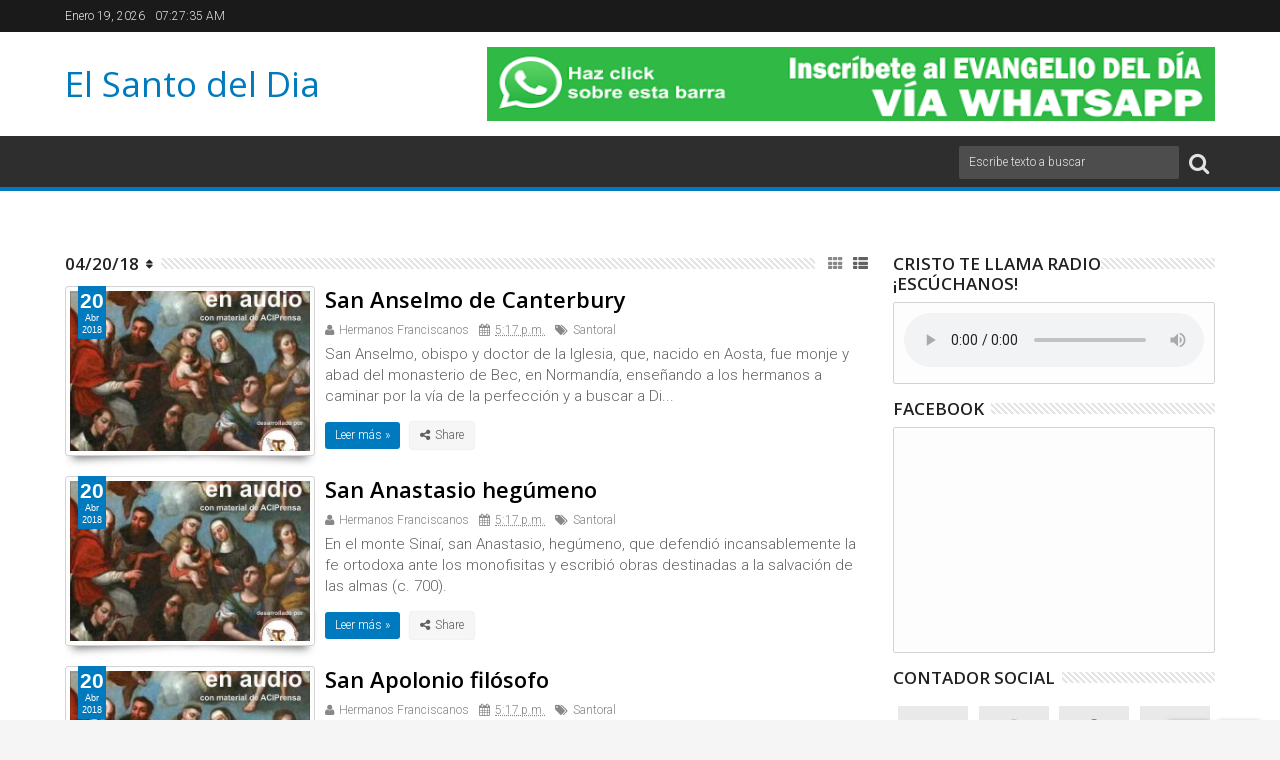

--- FILE ---
content_type: text/javascript; charset=UTF-8
request_url: https://santos.padremaldonado.edu.mx/feeds/posts/default/-/Homilias%20y%20Catequesis%20Catolicas?max-results=9&orderby=published&alt=json-in-script&callback=jQuery11130160276023970632_1768807651880
body_size: 584
content:
// API callback
jQuery11130160276023970632_1768807651880({"version":"1.0","encoding":"UTF-8","feed":{"xmlns":"http://www.w3.org/2005/Atom","xmlns$openSearch":"http://a9.com/-/spec/opensearchrss/1.0/","xmlns$blogger":"http://schemas.google.com/blogger/2008","xmlns$georss":"http://www.georss.org/georss","xmlns$gd":"http://schemas.google.com/g/2005","xmlns$thr":"http://purl.org/syndication/thread/1.0","id":{"$t":"tag:blogger.com,1999:blog-1304518599892115984"},"updated":{"$t":"2025-12-21T20:16:10.716-06:00"},"category":[{"term":"El santo del dia"},{"term":"Santoral"},{"term":"Tekton Centro Televisivo"},{"term":"Videos"},{"term":"Santo por dia"},{"term":"Beatos"},{"term":"Santo"},{"term":"Santa"},{"term":"El santo del día"},{"term":"App en Play Store"}],"title":{"type":"text","$t":"El Santo del Dia"},"subtitle":{"type":"html","$t":""},"link":[{"rel":"http://schemas.google.com/g/2005#feed","type":"application/atom+xml","href":"https:\/\/santos.padremaldonado.edu.mx\/feeds\/posts\/default"},{"rel":"self","type":"application/atom+xml","href":"https:\/\/www.blogger.com\/feeds\/1304518599892115984\/posts\/default\/-\/Homilias+y+Catequesis+Catolicas?alt=json-in-script\u0026max-results=9\u0026orderby=published"},{"rel":"alternate","type":"text/html","href":"https:\/\/santos.padremaldonado.edu.mx\/search\/label\/Homilias%20y%20Catequesis%20Catolicas"},{"rel":"hub","href":"http://pubsubhubbub.appspot.com/"}],"author":[{"name":{"$t":"Unknown"},"email":{"$t":"noreply@blogger.com"},"gd$image":{"rel":"http://schemas.google.com/g/2005#thumbnail","width":"16","height":"16","src":"https:\/\/img1.blogblog.com\/img\/b16-rounded.gif"}}],"generator":{"version":"7.00","uri":"http://www.blogger.com","$t":"Blogger"},"openSearch$totalResults":{"$t":"0"},"openSearch$startIndex":{"$t":"1"},"openSearch$itemsPerPage":{"$t":"9"}}});